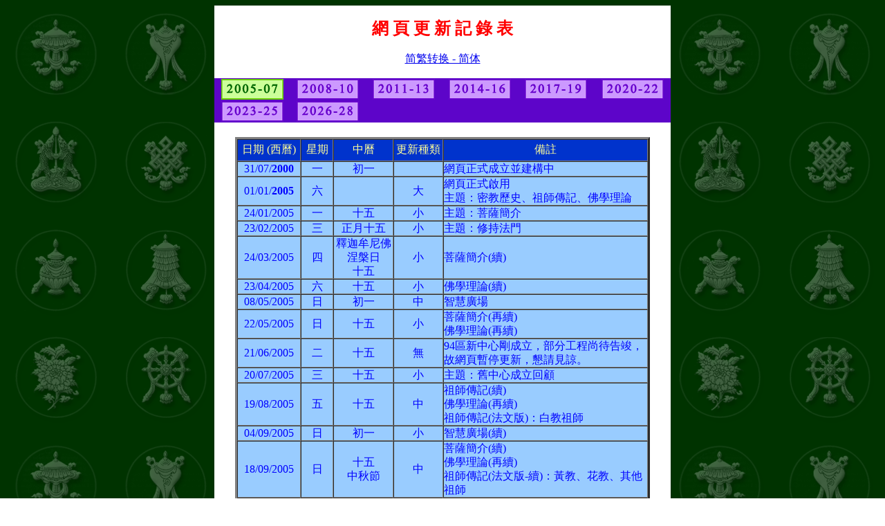

--- FILE ---
content_type: text/html
request_url: http://vajrayana.fr/Chinois/Asso-C/web_timetables/timetable2007-2005-C.html
body_size: 4345
content:
<!DOCTYPE html PUBLIC "-//W3C//DTD XHTML 1.0 Transitional//EN" "http://www.w3.org/TR/xhtml1/DTD/xhtml1-transitional.dtd">
<html xmlns="http://www.w3.org/1999/xhtml">
<head>
<meta http-equiv="Content-Type" content="text/html; charset=utf-8" />
<title>網頁更新記錄表2005-2007</title>
<style type="text/css">
body {
	background-image: url(../../../Images/Wallpapers/fond-vert-asso.gif);
}
table {
	background-color: #FFF;
	text-align: left;
}
</style>
<link href="../../../../Styles/styles.css" rel="stylesheet" type="text/css" media="screen" />
<style type="text/css">
.yellow {
	color: #FFFF99;
	font-family: "新細明體";
	font-size: 16px;
}
#translateLink {
	font-family: "新細明體";
}
</style>
<script type="text/javascript">
function MM_swapImgRestore() { //v3.0
  var i,x,a=document.MM_sr; for(i=0;a&&i<a.length&&(x=a[i])&&x.oSrc;i++) x.src=x.oSrc;
}
function MM_preloadImages() { //v3.0
  var d=document; if(d.images){ if(!d.MM_p) d.MM_p=new Array();
    var i,j=d.MM_p.length,a=MM_preloadImages.arguments; for(i=0; i<a.length; i++)
    if (a[i].indexOf("#")!=0){ d.MM_p[j]=new Image; d.MM_p[j++].src=a[i];}}
}

function MM_findObj(n, d) { //v4.01
  var p,i,x;  if(!d) d=document; if((p=n.indexOf("?"))>0&&parent.frames.length) {
    d=parent.frames[n.substring(p+1)].document; n=n.substring(0,p);}
  if(!(x=d[n])&&d.all) x=d.all[n]; for (i=0;!x&&i<d.forms.length;i++) x=d.forms[i][n];
  for(i=0;!x&&d.layers&&i<d.layers.length;i++) x=MM_findObj(n,d.layers[i].document);
  if(!x && d.getElementById) x=d.getElementById(n); return x;
}

function MM_swapImage() { //v3.0
  var i,j=0,x,a=MM_swapImage.arguments; document.MM_sr=new Array; for(i=0;i<(a.length-2);i+=3)
   if ((x=MM_findObj(a[i]))!=null){document.MM_sr[j++]=x; if(!x.oSrc) x.oSrc=x.src; x.src=a[i+2];}
}
</script>
<link href="../../../Styles/styles.css" rel="stylesheet" type="text/css" />
</head>

<body onload="MM_preloadImages('../../../Images/button-back-r-vert.png','../../../Images/Asso/button-timetable1-r.jpg','../../../Images/Asso/button-timetable2-r.jpg','../../../Images/Asso/button-timetable4-r.jpg','../../../Images/Asso/button-timetable5-r.jpg','../../../Images/Asso/button-timetable6-r.jpg','../../../Images/Asso/button-timetable7-r.jpg','../../../Images/Asso/button-timetable8-r.jpg')">
<table width="660" border="0" align="center" cellspacing="0">
  <tr>
    <td height="40" colspan="6" align="center" bgcolor="#FFFFFF"><h1>網 頁 更 新 記 錄 表</h1></td>
  </tr>
  <tr>
    <td colspan="6" align="center" bgcolor="#FFFFFF">
      <a id="translateLink">简繁转换 - 简体</a>
      </p>
      <script type="text/javascript" src="http://www.vajrayana.asso.fr/tw_cn.js"></script>
        <script type="text/javascript">
var defaultEncoding = 1;
var translateDelay = 0;
var cookieDomain = "http://www.vajrayana.asso.fr";
var msgToTraditionalChinese = "簡繁轉換 - 繁體";
var msgToSimplifiedChinese = "简繁转换 - 简体";
var translateButtonId = "translateLink";
translateInitilization();
          </Script></td>
  </tr>
  <tr align="center" bgcolor="#5D05C9">
    <td width="110"><img src="../../../Images/Asso/button-timetable3-r.jpg" name="Image4" width="90" height="30" border="0" id="Image4" /></td>
    <td width="110"><a href="timetable2010-2008-C.html" onmouseout="MM_swapImgRestore()" onmouseover="MM_swapImage('Image3','','../../../Images/Asso/button-timetable2-r.jpg',1)"><img src="../../../Images/Asso/button-timetable2.jpg" name="Image3" width="90" height="30" border="0" id="Image3" /></a></td>
    <td width="110"><a href="timetable2013-2011-C.html" onmouseout="MM_swapImgRestore()" onmouseover="MM_swapImage('Image2','','../../../Images/Asso/button-timetable1-r.jpg',1)"><img src="../../../Images/Asso/button-timetable1.jpg" name="Image2" width="90" height="30" border="0" id="Image2" /></a></td>
    <td width="110"><a href="timetable2016-2014-C.html" onmouseout="MM_swapImgRestore()" onmouseover="MM_swapImage('Image5','','../../../Images/Asso/button-timetable4-r.jpg',1)"><img src="../../../Images/Asso/button-timetable4.jpg" name="Image5" width="90" height="30" border="0" id="Image5" /></a></td>
    <td width="110" bgcolor="#5D05C9"><a href="timetable2019-2017-C.html" onmouseout="MM_swapImgRestore()" onmouseover="MM_swapImage('Image6','','../../../Images/Asso/button-timetable5-r.jpg',1)"><img src="../../../Images/Asso/button-timetable5.jpg" name="Image6" width="90" height="30" border="0" id="Image6" /></a></td>
    <td width="110" bgcolor="#5D05C9"><a href="timetable2022-2020-C.html" onmouseout="MM_swapImgRestore()" onmouseover="MM_swapImage('Image7','','../../../Images/Asso/button-timetable6-r.jpg',1)"><img src="../../../Images/Asso/button-timetable6.jpg" name="Image7" width="90" height="30" border="0" id="Image7" /></a></td>
  </tr>
  <tr align="center" bgcolor="#5D05C9">
    <td><a href="timetable2025-2023-C.html" onmouseout="MM_swapImgRestore()" onmouseover="MM_swapImage('Image8','','../../../Images/Asso/button-timetable7-r.jpg',1)"><img src="../../../Images/Asso/button-timetable7.jpg" name="Image8" width="90" height="30" border="0" id="Image8" /></a></td>
    <td><a href="timetable2028-2026-C.html" onmouseout="MM_swapImgRestore()" onmouseover="MM_swapImage('Image9','','../../../Images/Asso/button-timetable8-r.jpg',1)"><img src="../../../Images/Asso/button-timetable8.jpg" name="Image9" width="90" height="30" border="0" id="Image9" /></a></td>
    <td>&nbsp;</td>
    <td>&nbsp;</td>
    <td bgcolor="#5D05C9">&nbsp;</td>
    <td bgcolor="#5D05C9">&nbsp;</td>
  </tr>
  <tr>
    <td colspan="6" bgcolor="#FFFFFF">&nbsp;</td>
  </tr>
  <tr>
    <td colspan="6" align="center" bgcolor="#FFFFFF"><table width="600" border="3" cellpadding="0" cellspacing="0" bgcolor="#FFFF99">
        <tr bgcolor="#0033CC" class="yellow">
          <td width="90" height="30"><div align="center" class="Style3"><font color="#FFFF99">日期 (西曆)</font></div></td>
          <td width="45" height="30"><div align="center" class="Style3"><font color="#FFFF99">星期</font></div></td>
          <td width="85" height="30"><div align="center" class="Style3"><font color="#FFFF99">中曆</font></div></td>
          <td width="70" height="30"><div align="center" class="Style3"> <font color="#FFFF99">更新種類</font></div></td>
          <td height="30"><div align="center" class="Style3"><font color="#FFFF99">備註</font></div></td>
        </tr>
        <tr bgcolor="#99CCFF">
          <td width="90"><div align="center">
            <div align="center"><span class="blue">31/07/<strong>2000</strong></span></div>
          </div></td>
          <td width="45"><div align="center">
            <div align="center"><span class="blue">一</span></div>
          </div></td>
          <td width="85"><div align="center">
            <div align="center"><span class="blue">初一</span></div>
          </div></td>
          <td>&nbsp;</td>
          <td><span class="blue">網頁正式成立並建構中</span></td>
        </tr>
        <tr bgcolor="#99CCFF">
          <td width="90"><div align="center">
            <div align="center"><span class="blue">01/01/<strong>2005</strong></span></div>
          </div></td>
          <td width="45"><div align="center">
            <div align="center"><span class="blue">六</span></div>
          </div></td>
          <td width="85">&nbsp;</td>
          <td width="70"><div align="center">
            <div align="center"><span class="blue">大</span></div>
          </div></td>
          <td class="blue"><span class="blue">網頁正式啟用<br />
          主題：密教歷史、祖師傳記、佛學理論</span></td>
        </tr>
        <tr bgcolor="#99CCFF">
          <td width="90"><div align="center">
            <div align="center"><span class="blue">24/01/2005</span></div>
          </div></td>
          <td width="45"><div align="center">
            <div align="center"><span class="blue">一</span></div>
          </div></td>
          <td width="85"><div align="center">
            <div align="center"><span class="blue">十五</span></div>
          </div></td>
          <td width="70"><div align="center">
            <div align="center"><span class="blue">小</span></div>
          </div></td>
          <td class="blue"><span class="blue">主題：菩薩簡介</span></td>
        </tr>
        <tr bgcolor="#99CCFF">
          <td width="90"><div align="center" class="Style3">
            <div align="center"><span class="blue">23/02/2005</span></div>
          </div></td>
          <td width="45"><div align="center" class="Style3">
            <div align="center"><span class="blue">三</span></div>
          </div></td>
          <td width="85"><div align="center" class="Style3">
            <div align="center"><span class="blue">正月十五</span></div>
          </div></td>
          <td width="70"><div align="center" class="Style3">
            <div align="center"><span class="blue">小</span></div>
          </div></td>
          <td><span class="blue">主題：修持法門</span></td>
        </tr>
        <tr bgcolor="#99CCFF">
          <td width="90"><div align="center" class="Style3">
            <div align="center"><span class="blue">24/03/2005</span></div>
          </div></td>
          <td width="45"><div align="center" class="Style3">
            <div align="center"><span class="blue">四</span></div>
          </div></td>
          <td width="85"><div align="center" class="Style3">
            <div align="center"><span class="blue">釋迦牟尼佛涅槃日<br />
              十五</span></div>
          </div></td>
          <td><div align="center" class="Style3">
            <div align="center"><span class="blue">小</span></div>
          </div></td>
          <td class="blue"><span class="blue">菩薩簡介(續)</span></td>
        </tr>
        <tr bgcolor="#99CCFF">
          <td width="90"><div align="center" class="blue">
            <div align="center"><span class="blue">23/04/2005</span></div>
          </div></td>
          <td width="45"><div align="center" class="Style3">
            <div align="center"><span class="blue">六</span></div>
          </div></td>
          <td width="85"><div align="center" class="Style3">
            <div align="center"><span class="blue">十五</span></div>
          </div></td>
          <td><div align="center" class="Style3">
            <div align="center"><span class="blue">小</span></div>
          </div></td>
          <td class="blue"><span class="blue">佛學理論(續)</span></td>
        </tr>
        <tr bgcolor="#99CCFF">
          <td width="90"><div align="center" class="blue"><span class="blue">08/05/2005</span></div></td>
          <td width="45"><div align="center" class="blue"><span class="blue">日</span></div></td>
          <td width="85"><div align="center"><span class="blue">初一</span></div></td>
          <td><div align="center">
            <div align="center" class="blue">中</div>
          </div></td>
          <td class="blue"><span class="blue">智慧廣場</span></td>
        </tr>
        <tr bgcolor="#99CCFF">
          <td><div align="center" class="blue"><span class="blue">22/05/2005</span></div></td>
          <td><div align="center" class="blue"><span class="blue">日</span></div></td>
          <td><div align="center" class="Style3"><span class="blue">十五</span></div></td>
          <td><div align="center" class="Style3">
            <div align="center"><span class="blue">小</span></div>
          </div></td>
          <td class="blue"><span class="blue">菩薩簡介(再續)<br />
            佛學理論(再續)</span></td>
        </tr>
        <tr bgcolor="#99CCFF">
          <td><div align="center" class="blue"><span class="blue">21/06/2005</span></div></td>
          <td><div align="center" class="blue"><span class="blue">二</span></div></td>
          <td><div align="center" class="Style3"><span class="blue">十五</span></div></td>
          <td><div align="center"><span class="blue"> 無</span></div></td>
          <td><span class="blue"> 94區新中心剛成立，部分工程尚待告竣，故網頁暫停更新，懇請見諒。 </span></td>
        </tr>
        <tr bgcolor="#99CCFF">
          <td><div align="center" class="blue"><span class="blue">20/07/2005</span></div></td>
          <td><div align="center" class="blue"><span class="blue">三</span></div></td>
          <td><div align="center" class="Style3"><span class="blue">十五</span></div></td>
          <td><div align="center"><span class="blue"> 小</span></div></td>
          <td><span class="blue">主題：舊中心成立回顧</span></td>
        </tr>
        <tr bgcolor="#99CCFF">
          <td><div align="center" class="blue"><span class="blue">19/08/2005</span></div></td>
          <td><div align="center" class="blue"><span class="blue">五</span></div></td>
          <td><div align="center" class="Style3"><span class="blue">十五</span></div></td>
          <td><div align="center"><span class="blue">中</span></div></td>
          <td class="blue"><span class="blue">祖師傳記(續)<br />
            佛學理論(再續)<br />
            祖師傳記(法文版)：白教祖師</span></td>
        </tr>
        <tr bgcolor="#99CCFF">
          <td><div align="center"><span class="blue">04/09/2005</span></div></td>
          <td class="blue"><div align="center"><span class="blue">日</span></div></td>
          <td><div align="center"><span class="blue">初一</span></div></td>
          <td><div align="center"><span class="blue">小</span></div></td>
          <td class="blue"><span class="blue">智慧廣場(續)</span></td>
        </tr>
        <tr bgcolor="#99CCFF">
          <td><div align="center"><span class="blue">18/09/2005</span></div></td>
          <td class="blue"><div align="center" class="Style3"><span class="blue">日</span></div></td>
          <td><div align="center" class="Style3"><span class="blue">十五<br />
            中秋節</span></div></td>
          <td><div align="center" class="blue">中</div></td>
          <td class="blue"><span class="blue">菩薩簡介(續)<br />
            佛學理論(再續)<br />
            祖師傳記(法文版-續)：黃教、花教、其他祖師</span></td>
        </tr>
        <tr bgcolor="#99CCFF">
          <td><div align="center"><span class="blue">17/10/2005</span></div></td>
          <td><div align="center" class="Style3">
            <div align="center"><span class="blue">一</span></div>
          </div></td>
          <td><div align="center" class="Style3">
            <div align="center"><span class="blue">十五</span></div>
          </div></td>
          <td><div align="center"><span class="blue">中</span></div></td>
          <td class="blue"><span class="blue"> 佛學理論(增加)<br />
            祖師傳記(法文版-再續)：其他祖師(續)</span></td>
        </tr>
        <tr bgcolor="#99CCFF">
          <td><div align="center"><span class="blue">02/11/2005</span></div></td>
          <td><div align="center" class="blue"><span class="blue">三</span></div></td>
          <td><div align="center" class="Style3"><span class="blue">初一</span></div></td>
          <td><div align="center"><span class="blue">大</span></div></td>
          <td><span class="blue"> 舊中心：果碩寧波車及圖殿寧波車傳法回顧 </span></td>
        </tr>
        <tr bgcolor="#99CCFF">
          <td><div align="center"><span class="blue">16/11/2005</span></div></td>
          <td><div align="center" class="blue"><span class="blue">三</span></div></td>
          <td><div align="center" class="Style3"><span class="blue">十五</span></div></td>
          <td><div align="center"><span class="blue">小</span></div></td>
          <td class="blue"><span class="blue">主題：活動概況表及社會公益</span></td>
        </tr>
        <tr bgcolor="#99CCFF">
          <td><div align="center"><span class="blue">15/12/2005</span></div></td>
          <td><div align="center" class="Style3">
            <div align="center"><span class="blue">四</span></div>
          </div></td>
          <td><div align="center" class="Style3">
            <div align="center"><span class="blue">十五</span></div>
          </div></td>
          <td><div align="center"><span class="blue">小</span></div></td>
          <td bgcolor="#99CCFF" class="blue">菩薩簡介(增加)</td>
        </tr>
        <tr bgcolor="#000066">
          <td colspan="5" bgcolor="#0033CC">&nbsp;</td>
        </tr>
        <tr bgcolor="#99CCFF">
          <td><div align="center">
            <div align="center"><span class="blue">14/01/<strong>2006</strong></span></div>
          </div></td>
          <td><div align="center">
            <div align="center"><span class="blue">六</span></div>
          </div></td>
          <td><div align="center" class="Style31">
            <div align="center"><span class="blue">十五</span></div>
          </div></td>
          <td><div align="center" class="Style31"><span class="blue">小</span></div></td>
          <td><span class="blue">主題：共修時間表</span></td>
        </tr>
        <tr bgcolor="#99CCFF">
          <td><div align="center">
            <div align="center"><span class="blue">29/01/2006</span></div>
          </div></td>
          <td><div align="center" class="Style31"><span class="blue"> 日</span></div></td>
          <td><div align="center" class="Style12"><span class="blue">彌勒菩薩誕<br />
            (年初一)</span></div></td>
          <td><div align="center" class="Style31"><span class="blue">大</span></div></td>
          <td><span class="blue">主題：94區新中心裝修期間情境</span></td>
        </tr>
        <tr bgcolor="#99CCFF">
          <td><div align="center" class="Style31">
            <div align="center"><span class="blue">12/02/2006</span></div>
          </div></td>
          <td><div align="center" class="Style31"><span class="blue">日</span></div></td>
          <td><div align="center" class="Style31">
            <div align="center"><span class="blue">正月十五</span></div>
          </div></td>
          <td><div align="center"><span class="blue">中</span></div></td>
          <td class="blue"><span class="blue">活動概況表(續)<br />
            密教歷史(法文版)<br />
            智慧廣塲(法文版)<br />
          </span></td>
        </tr>
        <tr bgcolor="#99CCFF">
          <td><div align="center" class="Style31">
            <div align="center"><span class="blue">28/02/2006</span></div>
          </div></td>
          <td><div align="center" class="Style31">
            <div align="center"><span class="blue">二</span></div>
          </div></td>
          <td><div align="center">
            <div align="center">
              <div align="center"><span class="blue">初一</span></div>
            </div>
          </div></td>
          <td><div align="center"><span class="blue">小</span></div></td>
          <td class="blue"><span class="blue">智慧廣場(續)</span></td>
        </tr>
        <tr bgcolor="#99CCFF">
          <td><div align="center" class="Style31">
            <div align="center"><span class="blue">14/03/2006</span></div>
          </div></td>
          <td><div align="center" class="Style31">
            <div align="center"><span class="blue">二</span></div>
          </div></td>
          <td><div align="center" class="Style31">
            <div align="center"><span class="blue">釋迦牟尼佛涅槃日<br />
              十五</span></div>
          </div></td>
          <td><div align="center"><span class="blue">小</span></div></td>
          <td class="blue"><span class="blue">佛學理論(增加)</span></td>
        </tr>
        <tr bgcolor="#99CCFF">
          <td><div align="center" class="Style31">
            <div align="center"><span class="blue">12/04/2006</span></div>
          </div></td>
          <td><div align="center" class="Style31">
            <div align="center"><span class="blue">三</span></div>
          </div></td>
          <td><div align="center" class="Style31">
            <div align="center"><span class="blue">十五</span></div>
          </div></td>
          <td><div align="center"><span class="blue">小</span></div></td>
          <td class="blue"><span class="blue">菩薩簡介(增加)<br />
            佛學理論(再增加)</span></td>
        </tr>
        <tr bgcolor="#99CCFF">
          <td><div align="center" class="blue">
            <div align="center"><span class="blue">05/05/2006</span></div>
          </div></td>
          <td><div align="center" class="Style31">
            <div align="center"><span class="blue">五</span></div>
          </div></td>
          <td><div align="center" class="Style31">
            <div align="center"><span class="blue">釋迦牟尼佛誕<br />
              初八</span></div>
          </div></td>
          <td><div align="center"><span class="blue">中</span></div></td>
          <td><span class="blue"> 祖師傳記(增加)<br />
            佛學理論(再增加)<br />
            佛學理論(法文版) </span></td>
        </tr>
        <tr bgcolor="#99CCFF">
          <td><div align="center" class="blue"><span class="blue">12/05/2006</span></div></td>
          <td><div align="center" class="blue"><span class="blue">五</span></div></td>
          <td><div align="center" class="Style31"><span class="blue">十五</span></div></td>
          <td><div align="center"><span class="blue">大</span></div></td>
          <td class="blue"><span class="blue">密教歷史(續)<br />
            修持法門(法文版)<br />
            佛學理論(法文版-續)<br />
            智慧廣塲(法文版-續)</span></td>
        </tr>
        <tr bgcolor="#99CCFF">
          <td><div align="center" class="blue"><span class="blue">27/05/2006</span></div></td>
          <td><div align="center" class="blue"><span class="blue">六</span></div></td>
          <td><div align="center"><span class="blue">初一</span></div></td>
          <td><div align="center"><span class="blue">中</span></div></td>
          <td class="blue"><span class="blue">祖師傳記(增加)<br />
            佛學理論(法文版-再續)</span></td>
        </tr>
        <tr bgcolor="#99CCFF">
          <td><div align="center" class="blue"><span class="blue">10/06/2006</span></div></td>
          <td><div align="center" class="blue"><span class="blue">六</span></div></td>
          <td><div align="center" class="blue">十五</div></td>
          <td><div align="center"><span class="blue">小</span></div></td>
          <td class="blue"><span class="blue"> 佛學理論(再增加)</span></td>
        </tr>
        <tr bgcolor="#99CCFF">
          <td><div align="center" class="blue"><span class="blue">10/07/2006</span></div></td>
          <td><div align="center" class="blue"><span class="blue">一</span></div></td>
          <td><div align="center" class="Style31"><span class="blue">十五</span></div></td>
          <td><div align="center"><span class="blue">小</span></div></td>
          <td class="blue"><span class="blue">主題：佳文（法文版）</span></td>
        </tr>
        <tr bgcolor="#99CCFF">
          <td><div align="center" class="blue"><span class="blue">25/07/2006</span></div></td>
          <td><div align="center" class="blue"><span class="blue">二</span></div></td>
          <td><div align="center" ><span class="blue">初一</span></div></td>
          <td><div align="center"><span class="blue">小</span></div></td>
          <td class="blue"><span class="blue">密教歷史(再續)</span></td>
        </tr>
        <tr bgcolor="#99CCFF">
          <td><div align="center" class="blue"><span class="blue">08/08/2006</span></div></td>
          <td><div align="center" class="blue"><span class="blue">二</span></div></td>
          <td><div align="center" class="Style31"><span class="blue">十五<br />
            盂蘭節</span></div></td>
          <td><div align="center"><span class="blue">中</span></div></td>
          <td class="blue"><span class="blue"> 主題：蓮花地獄與護法正神<br />
            佳文(法文版-續)</span></td>
        </tr>
        <tr bgcolor="#99CCFF">
          <td><div align="center" class="Style31"><span class="blue">07/09/2006</span></div></td>
          <td><div align="center" class="Style31"><span class="blue">四</span></div></td>
          <td><div align="center" class="Style31"><span class="blue">十五</span></div></td>
          <td><div align="center"><span class="blue">中</span></div></td>
          <td class="blue"><span class="blue">佛學理論(再增加)<br />
            佳文(法文版-再續)</span></td>
        </tr>
        <tr bgcolor="#99CCFF">
          <td><div align="center" class="Style31"><span class="blue">22/09/2006</span></div></td>
          <td><div align="center"><span class="blue">五</span></div></td>
          <td><div align="center" class="blue">初一</div></td>
          <td><div align="center" class="blue">小</div></td>
          <td class="blue"><span class="blue">智慧廣場(再續)</span></td>
        </tr>
        <tr bgcolor="#99CCFF">
          <td><div align="center"><span class="blue">06/10/2006</span></div></td>
          <td><div align="center">
            <div align="center"><span class="blue">五</span></div>
          </div></td>
          <td><div align="center" class="Style31">
            <div align="center"><span class="blue">十五<br />
              中秋節</span></div>
          </div></td>
          <td><div align="center"><span class="blue">中</span></div></td>
          <td class="blue"><span class="blue">祖師傳記(增加)<br />
            修持法門(法文版-續)</span></td>
        </tr>
        <tr bgcolor="#99CCFF">
          <td><div align="center" class="Style31"><span class="blue">05/11/2006</span></div></td>
          <td><div align="center" class="blue"><span class="blue">日</span></div></td>
          <td><div align="center" class="Style31"><span class="blue">十五</span></div></td>
          <td><div align="center"><span class="blue">小</span></div></td>
          <td class="blue"><span class="blue">修持法門(續)<br />
            佳文(法文版-再續)</span></td>
        </tr>
        <tr bgcolor="#99CCFF">
          <td><div align="center" class="Style31"><span class="blue">05/12/2006</span></div></td>
          <td><div align="center" class="blue"><span class="blue">二</span></div></td>
          <td><div align="center" class="Style31"><span class="blue">十五</span></div></td>
          <td><div align="center"><span class="blue">小</span></div></td>
          <td class="blue"><span class="blue">菩薩簡介(再增加)<br />
            佛學理論(再增加)</span></td>
        </tr>
        <tr bgcolor="#99CCFF">
          <td><div align="center"><span class="blue">20/12/2006</span></div></td>
          <td><div align="center" class="Style31"><span class="blue">三</span></div></td>
          <td><div align="center" class="blue">初一</div></td>
          <td><div align="center"><span class="blue">小</span></div></td>
          <td class="blue"><span class="blue">主題：祖師開示錄</span></td>
        </tr>
        <tr bgcolor="#99CCFF">
          <td><div align="center"><span class="blue">30/12/2006</span></div></td>
          <td><div align="center" class="Style31"><span class="blue">六</span></div></td>
          <td><div align="center" class="Style31"><span class="blue">十一</span></div></td>
          <td><div align="center" class="Style31"><span class="blue">中</span></div></td>
          <td class="blue"><span class="blue">主題：健康與你<br />
            智慧廣塲(法文版-再續)</span></td>
        </tr>
        <tr bgcolor="#99CCFF">
          <td colspan="5" bgcolor="#0033CC">&nbsp;</td>
        </tr>
        <tr bgcolor="#99CCFF">
          <td><div align="center" class="Style3">
            <div align="center"><span class="blue">01/01/<strong>2007</strong></span></div>
          </div></td>
          <td><div align="center" class="Style3">
            <div align="center"><span class="blue">一</span></div>
          </div></td>
          <td><div align="center" class="Style3">
            <div align="center"><span class="blue">十三</span></div>
          </div></td>
          <td><div align="center" class="Style3"><span class="blue">小</span></div></td>
          <td class="blue"><span class="blue">主題：介紹其他網頁<br />
            佛學理論(增加)</span></td>
        </tr>
        <tr bgcolor="#99CCFF">
          <td><div align="center" class="blue"><span class="blue">03/01/2007</span></div></td>
          <td><div align="center" class="blue"><span class="blue">三</span></div></td>
          <td><div align="center" class="blue"><span class="blue">十五</span></div></td>
          <td><div align="center" class="blue"><span class="blue">小</span></div></td>
          <td class="blue"><span class="blue">密教歷史(續) </span></td>
        </tr>
        <tr bgcolor="#99CCFF">
          <td><div align="center"><span class="blue">02/02/2007</span></div></td>
          <td><div align="center"><span class="blue">五</span></div></td>
          <td><div align="center" class="blue"><span class="blue">十五</span></div></td>
          <td><div align="center" class="blue"><span class="blue">大</span></div></td>
          <td class="blue"><span class="blue">修持法門(續) <br />
            菩薩簡介(增加)<br />
            修持法門(法文版-續)<br />
            智慧廣塲(法文版-續)</span></td>
        </tr>
        <tr bgcolor="#99CCFF">
          <td><div align="center" class="blue"><span class="blue">04/03/2007</span></div></td>
          <td><div align="center" class="blue"><span class="blue">日</span></div></td>
          <td><div align="center" class="blue"><span class="blue">十五</span></div></td>
          <td><div align="center" class="blue"><span class="blue">中</span></div></td>
          <td class="blue"><span class="blue">主題：94區新中心2005年6月安座剪影<br />
            佛學理論(法文版-續)</span></td>
        </tr>
        <tr bgcolor="#99CCFF">
          <td><div align="center"><span class="blue">19/03/2007</span></div></td>
          <td><div align="center"><span class="blue">一</span></div></td>
          <td><div align="center" class="blue"><span class="blue">初一</span></div></td>
          <td><div align="center" class="blue"><span class="blue">小</span></div></td>
          <td class="blue"><span class="blue">智慧廣場(續)</span></td>
        </tr>
        <tr bgcolor="#99CCFF">
          <td><div align="center"><span class="blue">02/04/2007</span></div></td>
          <td><div align="center"><span class="blue">一</span></div></td>
          <td><div align="center" class="blue"><span class="blue">釋迦牟尼佛涅槃日<br />
            十五</span></div></td>
          <td><div align="center" class="blue"><span class="blue">中</span></div></td>
          <td class="blue"><span class="blue">密教歷史(再續)<br />
            佛學理論(法文版-再續)</span></td>
        </tr>
        <tr bgcolor="#99CCFF">
          <td><div align="center"><span class="blue">01/05/2007</span></div></td>
          <td><div align="center"><span class="blue">二</span></div></td>
          <td><div align="center" class="blue"><span class="blue">十五</span></div></td>
          <td><div align="center" class="blue"><span class="blue">中</span></div></td>
          <td class="blue"><span class="blue">修持法門(續)<br />
            佛學理論(法文版-再續)<br />
            智慧廣塲(法文版-再續)</span></td>
        </tr>
        <tr bgcolor="#99CCFF">
          <td><div align="center" class="blue"><span class="blue">31/05/2007</span></div></td>
          <td><div align="center" class="blue"><span class="blue">四</span></div></td>
          <td><div align="center" class="blue"><span class="blue">十五</span></div></td>
          <td><div align="center" class="blue"><span class="blue">大</span></div></td>
          <td class="blue"><span class="blue">主題：2005年12月17日慶祝阿彌陀佛誕剪影<br />
            主題：2006年1月1日元旦剪影<br />
            佛學理論(法文版-再續) </span></td>
        </tr>
        <tr bgcolor="#99CCFF">
          <td><div align="center" class="blue"><span class="blue">15/06/2007</span></div></td>
          <td><div align="center" class="blue"><span class="blue">五</span></div></td>
          <td><div align="center" class="blue"><span class="blue">初一</span></div></td>
          <td><div align="center" class="blue"><span class="blue">小</span></div></td>
          <td class="blue"><span class="blue">健康與你(續)</span></td>
        </tr>
        <tr bgcolor="#99CCFF">
          <td><div align="center"><span class="blue">05/07/2007</span></div></td>
          <td><div align="center" class="Style3"><span class="blue">四</span></div></td>
          <td><div align="center" class="blue"><span class="blue"> 五月廿一日 </span></div></td>
          <td><div align="center" class="Style3"><span class="blue">大</span></div></td>
          <td class="blue"><span class="blue">主題：1997年明哲法師到巴黎弘法特輯</span></td>
        </tr>
        <tr bgcolor="#99CCFF">
          <td><div align="center"><span class="blue">28/07/2007</span></div></td>
          <td><div align="center">
            <div align="center">
              <div align="center"><span class="blue">六</span></div>
            </div>
          </div></td>
          <td><div align="center" class="blue"><span class="blue">十五</span></div></td>
          <td><div align="center" class="blue"><span class="blue">中</span></div></td>
          <td class="blue"><span class="blue">密教歷史(再續)<br />
            智慧廣塲(法文版-再續)<br />
            佳文(法文版)</span></td>
        </tr>
        <tr bgcolor="#99CCFF">
          <td><div align="center"><span class="blue">25/08/2007</span></div></td>
          <td><div align="center">
            <div align="center" class="Style3">
              <div align="center"><span class="blue">六</span></div>
            </div>
          </div></td>
          <td><div align="center" class="blue">大勢至菩薩誕<br />
            十三</div></td>
          <td><div align="center" class="blue">小</div></td>
          <td class="blue"><span class="blue">修持法門(續)</span></td>
        </tr>
        <tr bgcolor="#99CCFF">
          <td><div align="center"><span class="blue">25/09/2007</span></div></td>
          <td><div align="center">
            <div align="center" class="Style3">
              <div align="center"><span class="blue">二</span></div>
            </div>
          </div></td>
          <td><div align="center"><span class="blue">十五<br />
            中秋節</span></div></td>
          <td><div align="center" class="blue">大</div></td>
          <td class="blue"><span class="blue">健康與你(再續)<br />
            祖師傳記(法文版-續)：紅教祖師<br />
            佛學理論(法文版-再續)<br />
            智慧廣塲(法文版-再續)</span></td>
        </tr>
        <tr bgcolor="#99CCFF">
          <td><div align="center"><span class="blue">11/10/2007</span></div></td>
          <td><div align="center">
            <div align="center">
              <div align="center"><span class="blue">四</span></div>
            </div>
          </div></td>
          <td><div align="center" class="blue"><span class="blue">初一</span></div></td>
          <td><div align="center" class="blue"><span class="blue">小</span></div></td>
          <td class="blue"><span class="blue">主題：薩迦十三金法及薩迦格言選錄</span></td>
        </tr>
        <tr bgcolor="#99CCFF">
          <td><div align="center"><span class="blue">25/10/2007</span></div></td>
          <td><div align="center">
            <div align="center">
              <div align="center"><span class="blue">四</span></div>
            </div>
          </div></td>
          <td><div align="center" class="blue"><span class="blue">十五</span></div></td>
          <td><div align="center" class="blue"><span class="blue">小</span></div></td>
          <td class="blue"><span class="blue">祖師開示錄(續)</span></td>
        </tr>
        <tr bgcolor="#99CCFF">
          <td><div align="center" class="blue">24/11/2007</div></td>
          <td><div align="center">
            <div align="center">
              <div align="center"><span class="blue">六</span></div>
            </div>
          </div></td>
          <td><div align="center" class="blue">十五</div></td>
          <td><div align="center" class="blue">中</div></td>
          <td class="blue"><span class="blue">健康與你(再續)<br />
            修持法門(法文版-再續)</span></td>
        </tr>
        <tr bgcolor="#99CCFF">
          <td><div align="center" class="blue">10/12/2007</div></td>
          <td><div align="center">
            <div align="center">
              <div align="center"><span class="blue">一</span></div>
            </div>
          </div></td>
          <td><div align="center" class="blue">初一</div></td>
          <td><div align="center" class="blue">小</div></td>
          <td class="blue"><span class="blue">主題：十六大阿羅漢</span></td>
        </tr>
    </table></td>
  </tr>
  <tr>
    <td colspan="6" bgcolor="#FFFFFF">&nbsp;</td>
  </tr>
  <tr>
    <td colspan="6" align="center" bgcolor="#FFFFFF"><a href="../../../Commun/Asso/Frame-asso-C.html" onmouseout="MM_swapImgRestore()" onmouseover="MM_swapImage('Image1','','../../../Images/button-back-r-vert.png',1)"><img src="../../../Images/button-back.png" name="Image1" width="100" height="20" border="0" id="Image1" /></a></td>
  </tr>
  <tr>
    <td colspan="6" align="center" bgcolor="#FFFFFF">&nbsp;</td>
  </tr>
</table>
</body>
</html>


--- FILE ---
content_type: text/css
request_url: http://vajrayana.fr/Styles/styles.css
body_size: 329
content:
@charset "utf-8";
h1 {
	font-family: "新細明體";
	font-size: 24px;
	font-weight: bold;
	color: #F00;
}
.T-black {
	font-family: "新細明體";
	font-size: 24px;
	font-weight: bold;
}
.T-red {
	font-family: "新細明體";
	font-size: 24px;
	font-weight: bold;
	color: #F00;
}
.T-pink {
	font-family: "新細明體";
	font-size: 24px;
	font-weight: bold;
	color: #F0F;
}
.T-blue {
	font-family: "新細明體";
	font-size: 24px;
	font-weight: bold;
	color: #00F;
}
.T-green {
	font-family: "新細明體";
	font-size: 24px;
	font-weight: bold;
	color: #090;
}
.text {
	font-family: "新細明體";
	font-size: 16px;
	line-height: 20px;
	color: #000;
}
.red {
	font-family: "新細明體";
	font-size: 16px;
	line-height: 20px;
	color: #F00;
}
.pink {
	font-family: "新細明體";
	font-size: 16px;
	line-height: 20px;
	color: #F0F;
}
.blue {
	font-family: "新細明體";
	font-size: 16px;
	line-height: 20px;
	color: #00F;
}
.SubT-blue {
	font-family: "新細明體";
	font-size: 18px;
	line-height: 20px;
	color: #00F;
	font-weight: bold;
}
.sky_blue {
	font-family: "新細明體";
	font-size: 16px;
	line-height: 20px;
	color: #09F;
}
.green {
	font-family: "新細明體";
	font-size: 16px;
	line-height: 20px;
	color: #090;
}
.green2 {
	font-family: "新細明體";
	font-size: 16px;
	line-height: 20px;
	color: #060;
}
.image-right {
	float: right;
	margin-bottom: 5px;
	margin-left: 10px;
	margin-top: 2px;
}
.image-left {
	float: left;
	margin-bottom: 5px;
	margin-right: 10px;
	margin-top: 2px;
}
#translateLink {
	font-family: "新細明體";
}
